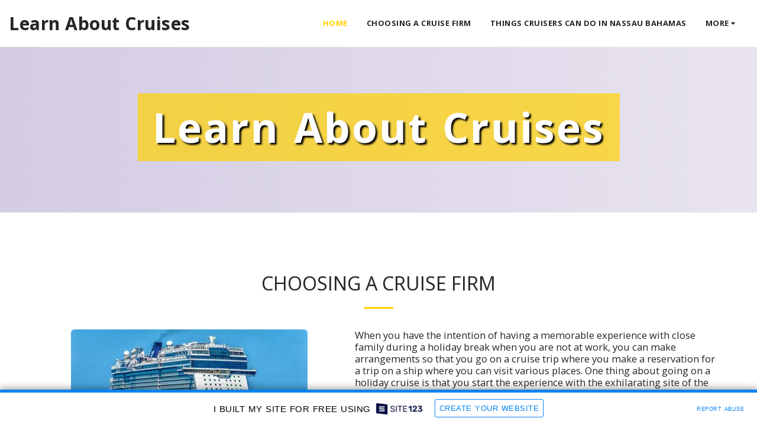

--- FILE ---
content_type: text/html; charset=UTF-8
request_url: https://learnaboutcruisesguide.site123.me/
body_size: 1807
content:
<!DOCTYPE html>
<html lang="en">
<head>
    <meta charset="utf-8">
    <meta name="viewport" content="width=device-width, initial-scale=1">
    <title></title>
    <style>
        body {
            font-family: "Arial";
        }
    </style>
    <script type="text/javascript">
    window.awsWafCookieDomainList = [];
    window.gokuProps = {
"key":"AQIDAHjcYu/GjX+QlghicBgQ/7bFaQZ+m5FKCMDnO+vTbNg96AGx2n2JQ9WNr1xhJ/+RbzrUAAAAfjB8BgkqhkiG9w0BBwagbzBtAgEAMGgGCSqGSIb3DQEHATAeBglghkgBZQMEAS4wEQQMajvgv3AuRTRlt1JuAgEQgDtTnMA/RZrICUokdb0iF8ChnmdKeEy074MblokXsyHYLGYioMCPGOCpWnypzfS8fnV5B8+jgUl5Nn/66g==",
          "iv":"CgAGXzNmJgAAByvv",
          "context":"TY0hzBOSzRrrweCL7S57nyx/imExQTWlG3KDbe9VNA7bpVD1wK3VI/SuUoSF5OnI349CrsnC0foO5+1lP8d4UAU7VpfuoS3PmM8+hd+P9tuGHDdgf58vHWPAOtO40yurGfbFhHzz2xgRtmCl5bxlqFyibC/72NEyGE6P4f/o2cQJg7lN5ih6bikhpEK21d4JWrwFXnMZFoZf74qtc7bBorXVPYy1SkoT1+2FRBoWt+wizw1qcXT1V9C+RKea2/WOQW8bITqP8HpJ6komdqZDFGKicySKKUCMXTduNnPFzQSKpV4b6w7MAeQ3dFD7ZI15mazY2fyxgqUHQtpsbJ5+EePsH0DmTCqdS5/USW/iFFALrBjetOS20aA="
};
    </script>
    <script src="https://3ebe8aca4f86.70064874.us-east-1.token.awswaf.com/3ebe8aca4f86/37f16da8cb4d/d335e59f7b06/challenge.js"></script>
</head>
<body>
    <div id="challenge-container"></div>
    <script type="text/javascript">
        AwsWafIntegration.saveReferrer();
        AwsWafIntegration.checkForceRefresh().then((forceRefresh) => {
            if (forceRefresh) {
                AwsWafIntegration.forceRefreshToken().then(() => {
                    window.location.reload(true);
                });
            } else {
                AwsWafIntegration.getToken().then(() => {
                    window.location.reload(true);
                });
            }
        });
    </script>
    <noscript>
        <h1>JavaScript is disabled</h1>
        In order to continue, we need to verify that you're not a robot.
        This requires JavaScript. Enable JavaScript and then reload the page.
    </noscript>
</body>
</html>